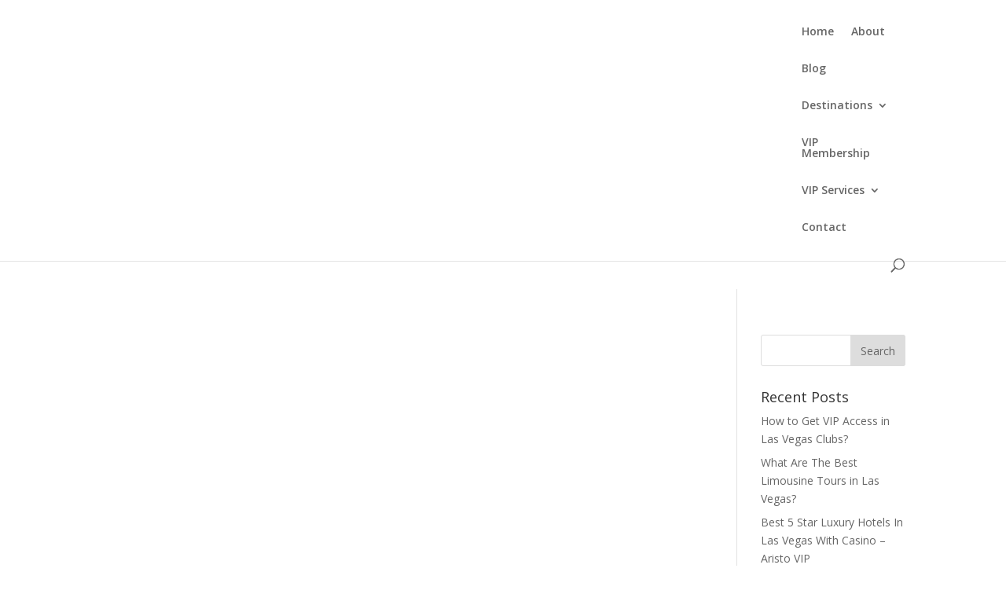

--- FILE ---
content_type: text/html; charset=UTF-8
request_url: https://aristo.vip/vip-travel-club/
body_size: 8980
content:
<br />
<b>Notice</b>:  Function _load_textdomain_just_in_time was called <strong>incorrectly</strong>. Translation loading for the <code>rank-math</code> domain was triggered too early. This is usually an indicator for some code in the plugin or theme running too early. Translations should be loaded at the <code>init</code> action or later. Please see <a href="https://developer.wordpress.org/advanced-administration/debug/debug-wordpress/">Debugging in WordPress</a> for more information. (This message was added in version 6.7.0.) in <b>/home/astra/public_html/wp-includes/functions.php</b> on line <b>6131</b><br />
<br />
<b>Notice</b>:  Function _load_textdomain_just_in_time was called <strong>incorrectly</strong>. Translation loading for the <code>jetpack</code> domain was triggered too early. This is usually an indicator for some code in the plugin or theme running too early. Translations should be loaded at the <code>init</code> action or later. Please see <a href="https://developer.wordpress.org/advanced-administration/debug/debug-wordpress/">Debugging in WordPress</a> for more information. (This message was added in version 6.7.0.) in <b>/home/astra/public_html/wp-includes/functions.php</b> on line <b>6131</b><br />
<br />
<b>Notice</b>:  Function _load_textdomain_just_in_time was called <strong>incorrectly</strong>. Translation loading for the <code>rank-math</code> domain was triggered too early. This is usually an indicator for some code in the plugin or theme running too early. Translations should be loaded at the <code>init</code> action or later. Please see <a href="https://developer.wordpress.org/advanced-administration/debug/debug-wordpress/">Debugging in WordPress</a> for more information. (This message was added in version 6.7.0.) in <b>/home/astra/public_html/wp-includes/functions.php</b> on line <b>6131</b><br />
<!DOCTYPE html><html lang="en-US" prefix="og: https://ogp.me/ns#"><head>  <script async src="https://www.googletagmanager.com/gtag/js?id=G-47LTMNT617"></script> <script>window.dataLayer = window.dataLayer || [];
  function gtag(){dataLayer.push(arguments);}
  gtag('js', new Date());

  gtag('config', 'G-47LTMNT617');</script> <meta charset="UTF-8" /><meta http-equiv="X-UA-Compatible" content="IE=edge"><link rel="pingback" href="https://aristo.vip/xmlrpc.php" /> <script type="text/javascript">document.documentElement.className = 'js';</script> <script>var et_site_url='https://aristo.vip';var et_post_id='0';function et_core_page_resource_fallback(a,b){"undefined"===typeof b&&(b=a.sheet.cssRules&&0===a.sheet.cssRules.length);b&&(a.onerror=null,a.onload=null,a.href?a.href=et_site_url+"/?et_core_page_resource="+a.id+et_post_id:a.src&&(a.src=et_site_url+"/?et_core_page_resource="+a.id+et_post_id))}</script> <link media="all" href="https://aristo.vip/wp-content/cache/autoptimize/css/autoptimize_32e0fa70a1a27a41d27ce6e41ee59aca.css" rel="stylesheet"><title>VIP Travel Club Archives - Aristo</title><meta name="robots" content="follow, noindex"/><meta property="og:locale" content="en_US"><meta property="og:type" content="article"><meta property="og:title" content="VIP Travel Club Archives - Aristo"><meta property="og:url" content="https://aristo.vip/vip-travel-club/"><meta property="og:site_name" content="aristo"><meta property="og:image" content="https://aristo.vip/wp-content/uploads/2021/04/Aristo-VIP-Travel-Club-Goa.jpg"><meta property="og:image:secure_url" content="https://aristo.vip/wp-content/uploads/2021/04/Aristo-VIP-Travel-Club-Goa.jpg"><meta property="og:image:width" content="750"><meta property="og:image:height" content="550"><meta property="og:image:alt" content="Aristo VIP Travel Club Goa"><meta property="og:image:type" content="image/jpeg"><meta name="twitter:card" content="summary"><meta name="twitter:title" content="VIP Travel Club Archives - Aristo"><meta name="twitter:image" content="https://aristo.vip/wp-content/uploads/2021/04/Aristo-VIP-Travel-Club-Goa.jpg"> <script type="application/ld+json" class="rank-math-schema">{"@context":"https://schema.org","@graph":[{"@type":"TravelAgency","@id":"https://aristo.vip/#organization","name":"Aristo VIP Travel Club","url":"https://aristo.vip","logo":{"@type":"ImageObject","@id":"https://aristo.vip/#logo","url":"https://aristo.vip/wp-content/uploads/2021/03/cropped-Aristo-VIP.png","caption":"Aristo VIP Travel Club","inLanguage":"en-US","width":"512","height":"512"},"openingHours":["Monday,Tuesday,Wednesday,Thursday,Friday,Saturday,Sunday 09:00-17:00"],"image":{"@id":"https://aristo.vip/#logo"}},{"@type":"WebSite","@id":"https://aristo.vip/#website","url":"https://aristo.vip","name":"Aristo VIP Travel Club","publisher":{"@id":"https://aristo.vip/#organization"},"inLanguage":"en-US"},{"@type":"ImageObject","@id":"https://aristo.vip/wp-content/uploads/2021/04/benefits-of-travelling-with-aristo-VIP-travel-club.png","url":"https://aristo.vip/wp-content/uploads/2021/04/benefits-of-travelling-with-aristo-VIP-travel-club.png","width":"1080","height":"1350","inLanguage":"en-US"},{"@type":"BreadcrumbList","@id":"https://aristo.vip/vip-travel-club/#breadcrumb","itemListElement":[{"@type":"ListItem","position":"1","item":{"@id":"https://aristo.vip","name":"Home"}},{"@type":"ListItem","position":"2","item":{"@id":"https://aristo.vip/vip-travel-club/","name":"VIP Travel Club"}}]},{"@type":"CollectionPage","@id":"https://aristo.vip/vip-travel-club/#webpage","url":"https://aristo.vip/vip-travel-club/","name":"VIP Travel Club Archives - Aristo","isPartOf":{"@id":"https://aristo.vip/#website"},"primaryImageOfPage":{"@id":"https://aristo.vip/wp-content/uploads/2021/04/benefits-of-travelling-with-aristo-VIP-travel-club.png"},"inLanguage":"en-US","breadcrumb":{"@id":"https://aristo.vip/vip-travel-club/#breadcrumb"}},{"@type":"ItemList","itemListElement":[{"@type":"ListItem","position":"1","url":"https://aristo.vip/benefits-of-aristo-vip-travel-club/"},{"@type":"ListItem","position":"2","url":"https://aristo.vip/vip-travel-servcies-factor-to-consider/"}],"mainEntityOfPage":{"@id":"https://aristo.vip/vip-travel-club/#webpage"}}]}</script> <link rel='dns-prefetch' href='//fonts.googleapis.com' /><link rel='dns-prefetch' href='//i0.wp.com' /><link rel='dns-prefetch' href='//i1.wp.com' /><link rel='dns-prefetch' href='//i2.wp.com' /><link rel='dns-prefetch' href='//c0.wp.com' /><link href='https://sp-ao.shortpixel.ai' rel='preconnect' /><link rel="alternate" type="application/rss+xml" title="aristo &raquo; Feed" href="https://aristo.vip/feed/" /><link rel="alternate" type="application/rss+xml" title="aristo &raquo; Comments Feed" href="https://aristo.vip/comments/feed/" /><link rel="alternate" type="application/rss+xml" title="aristo &raquo; VIP Travel Club Category Feed" href="https://aristo.vip/vip-travel-club/feed/" /><meta content="Divi v.4.9.2" name="generator"/><link rel='stylesheet' id='divi-fonts-css' href='https://fonts.googleapis.com/css?family=Open+Sans:300italic,400italic,600italic,700italic,800italic,400,300,600,700,800&#038;subset=latin,latin-ext&#038;display=swap' type='text/css' media='all' /><link rel='stylesheet' id='dashicons-css' href='https://aristo.vip/wp-includes/css/dashicons.min.css?ver=6.9' type='text/css' media='all' /> <script type="text/javascript" src="https://aristo.vip/wp-includes/js/jquery/jquery.min.js?ver=3.7.1" id="jquery-core-js"></script> <link rel="https://api.w.org/" href="https://aristo.vip/wp-json/" /><link rel="alternate" title="JSON" type="application/json" href="https://aristo.vip/wp-json/wp/v2/categories/9" /><link rel="EditURI" type="application/rsd+xml" title="RSD" href="https://aristo.vip/xmlrpc.php?rsd" /><meta name="generator" content="WordPress 6.9" /><meta name="viewport" content="width=device-width, initial-scale=1.0, maximum-scale=1.0, user-scalable=0" /><link rel="preload" href="https://aristo.vip/wp-content/themes/Divi/core/admin/fonts/modules.ttf" as="font" crossorigin="anonymous"><link rel="icon" href="https://sp-ao.shortpixel.ai/client/to_auto,q_glossy,ret_img,w_32,h_32/https://aristo.vip/wp-content/uploads/2021/03/cropped-Aristo-VIP.png" sizes="32x32" /><link rel="icon" href="https://sp-ao.shortpixel.ai/client/to_auto,q_glossy,ret_img,w_192,h_192/https://aristo.vip/wp-content/uploads/2021/03/cropped-Aristo-VIP.png" sizes="192x192" /><link rel="apple-touch-icon" href="https://sp-ao.shortpixel.ai/client/to_auto,q_glossy,ret_img,w_180,h_180/https://aristo.vip/wp-content/uploads/2021/03/cropped-Aristo-VIP.png" /><meta name="msapplication-TileImage" content="https://aristo.vip/wp-content/uploads/2021/03/cropped-Aristo-VIP.png" /></head><body class="archive category category-vip-travel-club category-9 wp-theme-Divi et_pb_button_helper_class et_fixed_nav et_show_nav et_primary_nav_dropdown_animation_fade et_secondary_nav_dropdown_animation_fade et_header_style_left et_pb_footer_columns4 et_cover_background et_pb_gutter osx et_pb_gutters3 et_right_sidebar et_divi_theme et-db et_minified_js et_minified_css"><div id="page-container"><header id="main-header" data-height-onload="66"><div class="container clearfix et_menu_container"><div class="logo_container"> <span class="logo_helper"></span> <a href="https://aristo.vip/"> <noscript><img decoding="async" src="https://sp-ao.shortpixel.ai/client/to_auto,q_glossy,ret_img/http://aristo.vip/wp-content/uploads/2021/03/Aristo-VIP.png" alt="aristo" data-height-percentage="54" /></noscript><img decoding="async" class="lazyload" src='data:image/svg+xml,%3Csvg%20xmlns=%22http://www.w3.org/2000/svg%22%20viewBox=%220%200%20210%20140%22%3E%3C/svg%3E' data-src="https://sp-ao.shortpixel.ai/client/to_auto,q_glossy,ret_img/http://aristo.vip/wp-content/uploads/2021/03/Aristo-VIP.png" alt="aristo" id="logo" data-height-percentage="54" /> </a></div><div id="et-top-navigation" data-height="66" data-fixed-height="40"><nav id="top-menu-nav"><ul id="top-menu" class="nav"><li id="menu-item-67" class="menu-item menu-item-type-post_type menu-item-object-page menu-item-home menu-item-67"><a href="https://aristo.vip/">Home</a></li><li id="menu-item-68" class="menu-item menu-item-type-post_type menu-item-object-page menu-item-68"><a href="https://aristo.vip/about/">About</a></li><li id="menu-item-69" class="menu-item menu-item-type-post_type menu-item-object-page menu-item-69"><a href="https://aristo.vip/blog/">Blog</a></li><li id="menu-item-73" class="menu-item menu-item-type-custom menu-item-object-custom menu-item-has-children menu-item-73"><a href="#">Destinations</a><ul class="sub-menu"><li id="menu-item-74" class="menu-item menu-item-type-custom menu-item-object-custom menu-item-74"><a href="https://aristo.vip/belize/">Belize</a></li><li id="menu-item-75" class="menu-item menu-item-type-custom menu-item-object-custom menu-item-75"><a href="#">Las Vegas</a></li><li id="menu-item-76" class="menu-item menu-item-type-custom menu-item-object-custom menu-item-76"><a href="#">Goa</a></li></ul></li><li id="menu-item-385" class="menu-item menu-item-type-custom menu-item-object-custom menu-item-385"><a href="https://aristo.vip/vip-membership/">VIP Membership</a></li><li id="menu-item-416" class="menu-item menu-item-type-custom menu-item-object-custom menu-item-has-children menu-item-416"><a href="#">VIP Services</a><ul class="sub-menu"><li id="menu-item-414" class="menu-item menu-item-type-custom menu-item-object-custom menu-item-414"><a href="https://aristo.vip/vip-travel-services-las-vegas/">VIP Travel Services Las Vegas</a></li><li id="menu-item-514" class="menu-item menu-item-type-custom menu-item-object-custom menu-item-514"><a href="https://aristo.vip/vip-travel-services-goa/">VIP Travel Services Goa</a></li><li id="menu-item-591" class="menu-item menu-item-type-custom menu-item-object-custom menu-item-591"><a href="https://aristo.vip/vip-limo-services-las-vegas/">VIP Limo Service Las Vegas</a></li></ul></li><li id="menu-item-70" class="menu-item menu-item-type-post_type menu-item-object-page menu-item-70"><a href="https://aristo.vip/contact/">Contact</a></li></ul></nav><div id="et_top_search"> <span id="et_search_icon"></span></div><div id="et_mobile_nav_menu"><div class="mobile_nav closed"> <span class="select_page">Select Page</span> <span class="mobile_menu_bar mobile_menu_bar_toggle"></span></div></div></div></div><div class="et_search_outer"><div class="container et_search_form_container"><form role="search" method="get" class="et-search-form" action="https://aristo.vip/"> <input type="search" class="et-search-field" placeholder="Search &hellip;" value="" name="s" title="Search for:" /></form> <span class="et_close_search_field"></span></div></div></header><div id="et-main-area"><div id="main-content"><div class="container"><div id="content-area" class="clearfix"><div id="left-area"><article id="post-252" class="et_pb_post post-252 post type-post status-publish format-standard has-post-thumbnail hentry category-vip-travel-club tag-vip-travel-club-member-benefits tag-vip-travel-club-membership"> <a class="entry-featured-image-url" href="https://aristo.vip/benefits-of-aristo-vip-travel-club/"> <noscript><img decoding="async" src="https://sp-ao.shortpixel.ai/client/to_auto,q_glossy,ret_img,w_1080,h_675/https://aristo.vip/wp-content/uploads/2021/04/benefits-of-travelling-with-aristo-VIP-travel-club.png" alt="Benefits of Aristo VIP Travel Club Membership" class="" width="1080" height="675" srcset="https://sp-ao.shortpixel.ai/client/to_auto,q_glossy,ret_img,w_1080/https://aristo.vip/wp-content/uploads/2021/04/benefits-of-travelling-with-aristo-VIP-travel-club.png 1080w, https://sp-ao.shortpixel.ai/client/to_auto,q_glossy,ret_img,w_980/https://aristo.vip/wp-content/uploads/2021/04/benefits-of-travelling-with-aristo-VIP-travel-club-980x1225.png 980w, https://sp-ao.shortpixel.ai/client/to_auto,q_glossy,ret_img,w_480/https://aristo.vip/wp-content/uploads/2021/04/benefits-of-travelling-with-aristo-VIP-travel-club-480x600.png 480w" sizes="(min-width: 0px) and (max-width: 480px) 480px, (min-width: 481px) and (max-width: 980px) 980px, (min-width: 981px) 1080px, 100vw" /></noscript><img decoding="async" src='data:image/svg+xml,%3Csvg%20xmlns=%22http://www.w3.org/2000/svg%22%20viewBox=%220%200%201080%20675%22%3E%3C/svg%3E' data-src="https://sp-ao.shortpixel.ai/client/to_auto,q_glossy,ret_img,w_1080,h_675/https://aristo.vip/wp-content/uploads/2021/04/benefits-of-travelling-with-aristo-VIP-travel-club.png" alt="Benefits of Aristo VIP Travel Club Membership" class="lazyload " width="1080" height="675" data-srcset="https://sp-ao.shortpixel.ai/client/to_auto,q_glossy,ret_img,w_1080/https://aristo.vip/wp-content/uploads/2021/04/benefits-of-travelling-with-aristo-VIP-travel-club.png 1080w, https://sp-ao.shortpixel.ai/client/to_auto,q_glossy,ret_img,w_980/https://aristo.vip/wp-content/uploads/2021/04/benefits-of-travelling-with-aristo-VIP-travel-club-980x1225.png 980w, https://sp-ao.shortpixel.ai/client/to_auto,q_glossy,ret_img,w_480/https://aristo.vip/wp-content/uploads/2021/04/benefits-of-travelling-with-aristo-VIP-travel-club-480x600.png 480w" data-sizes="(min-width: 0px) and (max-width: 480px) 480px, (min-width: 481px) and (max-width: 980px) 980px, (min-width: 981px) 1080px, 100vw" /> </a><h2 class="entry-title"><a href="https://aristo.vip/benefits-of-aristo-vip-travel-club/">Benefits of Aristo VIP Travel Club Membership</a></h2><p class="post-meta"> by <span class="author vcard"><a href="https://aristo.vip/author/aristo/" title="Posts by aristo" rel="author">aristo</a></span> | <span class="published">Apr 19, 2021</span> | <a href="https://aristo.vip/vip-travel-club/" rel="category tag">VIP Travel Club</a></p>ARISTO VIP TRAVEL CLUB membership has boundless benefits that give you the ability to choose a dream destination and stay in the best luxury hotels, 5-diamond resorts, villas, or condominiums. Membership is the key to making your dreams come true at affordable prices....</article><article id="post-266" class="et_pb_post post-266 post type-post status-publish format-standard has-post-thumbnail hentry category-vip-travel-club"> <a class="entry-featured-image-url" href="https://aristo.vip/vip-travel-servcies-factor-to-consider/"> <noscript><img decoding="async" src="https://sp-ao.shortpixel.ai/client/to_auto,q_glossy,ret_img,w_1080,h_675/https://aristo.vip/wp-content/uploads/2021/04/Factors-To-Consider-When-Choosing-VIP-Travel-Services.jpg" alt="What Are The Factors To Consider When Choosing VIP Travel Services" class="" width="1080" height="675" srcset="https://sp-ao.shortpixel.ai/client/to_auto,q_glossy,ret_img,w_1080/https://aristo.vip/wp-content/uploads/2021/04/Factors-To-Consider-When-Choosing-VIP-Travel-Services.jpg 1080w, https://sp-ao.shortpixel.ai/client/to_auto,q_glossy,ret_img,w_980/https://aristo.vip/wp-content/uploads/2021/04/Factors-To-Consider-When-Choosing-VIP-Travel-Services-980x654.jpg 980w, https://sp-ao.shortpixel.ai/client/to_auto,q_glossy,ret_img,w_480/https://aristo.vip/wp-content/uploads/2021/04/Factors-To-Consider-When-Choosing-VIP-Travel-Services-480x320.jpg 480w" sizes="(min-width: 0px) and (max-width: 480px) 480px, (min-width: 481px) and (max-width: 980px) 980px, (min-width: 981px) 1080px, 100vw" /></noscript><img decoding="async" src='data:image/svg+xml,%3Csvg%20xmlns=%22http://www.w3.org/2000/svg%22%20viewBox=%220%200%201080%20675%22%3E%3C/svg%3E' data-src="https://sp-ao.shortpixel.ai/client/to_auto,q_glossy,ret_img,w_1080,h_675/https://aristo.vip/wp-content/uploads/2021/04/Factors-To-Consider-When-Choosing-VIP-Travel-Services.jpg" alt="What Are The Factors To Consider When Choosing VIP Travel Services" class="lazyload " width="1080" height="675" data-srcset="https://sp-ao.shortpixel.ai/client/to_auto,q_glossy,ret_img,w_1080/https://aristo.vip/wp-content/uploads/2021/04/Factors-To-Consider-When-Choosing-VIP-Travel-Services.jpg 1080w, https://sp-ao.shortpixel.ai/client/to_auto,q_glossy,ret_img,w_980/https://aristo.vip/wp-content/uploads/2021/04/Factors-To-Consider-When-Choosing-VIP-Travel-Services-980x654.jpg 980w, https://sp-ao.shortpixel.ai/client/to_auto,q_glossy,ret_img,w_480/https://aristo.vip/wp-content/uploads/2021/04/Factors-To-Consider-When-Choosing-VIP-Travel-Services-480x320.jpg 480w" data-sizes="(min-width: 0px) and (max-width: 480px) 480px, (min-width: 481px) and (max-width: 980px) 980px, (min-width: 981px) 1080px, 100vw" /> </a><h2 class="entry-title"><a href="https://aristo.vip/vip-travel-servcies-factor-to-consider/">What Are The Factors To Consider When Choosing VIP Travel Services</a></h2><p class="post-meta"> by <span class="author vcard"><a href="https://aristo.vip/author/aristo/" title="Posts by aristo" rel="author">aristo</a></span> | <span class="published">Apr 13, 2021</span> | <a href="https://aristo.vip/vip-travel-club/" rel="category tag">VIP Travel Club</a></p>Getting the right VIP tours is a blend of research and the choices you make. You will not only be looking for a tour company but the right one for you. It is true that you all must be busy with your routine schedule and sparing time for planning a trip might be extra...</article><div class="pagination clearfix"><div class="alignleft"></div><div class="alignright"></div></div></div><div id="sidebar"><div id="search-2" class="et_pb_widget widget_search"><form role="search" method="get" id="searchform" class="searchform" action="https://aristo.vip/"><div> <label class="screen-reader-text" for="s">Search for:</label> <input type="text" value="" name="s" id="s" /> <input type="submit" id="searchsubmit" value="Search" /></div></form></div><div id="recent-posts-2" class="et_pb_widget widget_recent_entries"><h4 class="widgettitle">Recent Posts</h4><ul><li> <a href="https://aristo.vip/vip-access-to-clubs-in-las-vegas/">How to Get  VIP Access in Las Vegas Clubs?</a></li><li> <a href="https://aristo.vip/limousine-tours-in-las-vegas/">What Are The Best Limousine Tours in Las Vegas?</a></li><li> <a href="https://aristo.vip/5-star-hotels-las-vegas-with-casino/">Best 5 Star Luxury Hotels In Las Vegas With Casino &#8211; Aristo VIP</a></li><li> <a href="https://aristo.vip/luxurious-destinations-in-belize-beloved-by-billionaires/">Explore Most Luxurious Vacation Spots in Belize Beloved By The Billionaires</a></li><li> <a href="https://aristo.vip/benefits-of-aristo-vip-travel-club/">Benefits of Aristo VIP Travel Club Membership</a></li></ul></div><div id="categories-3" class="et_pb_widget widget_categories"><h4 class="widgettitle">Categories</h4><ul><li class="cat-item cat-item-3"><a href="https://aristo.vip/belize/">Belize</a> (2)</li><li class="cat-item cat-item-4"><a href="https://aristo.vip/las-vegas/">Las Vegas</a> (3)</li><li class="cat-item cat-item-9 current-cat"><a aria-current="page" href="https://aristo.vip/vip-travel-club/">VIP Travel Club</a> (2)</li></ul></div></div></div></div></div><footer id="main-footer"><div class="container"><div id="footer-widgets" class="clearfix"><div class="footer-widget"><div id="categories-2" class="fwidget et_pb_widget widget_categories"><h4 class="title">Categories</h4><ul><li class="cat-item cat-item-3"><a href="https://aristo.vip/belize/">Belize</a> (2)</li><li class="cat-item cat-item-4"><a href="https://aristo.vip/las-vegas/">Las Vegas</a> (3)</li><li class="cat-item cat-item-9 current-cat"><a aria-current="page" href="https://aristo.vip/vip-travel-club/">VIP Travel Club</a> (2)</li></ul></div></div><div class="footer-widget"></div><div class="footer-widget"><div id="nav_menu-2" class="fwidget et_pb_widget widget_nav_menu"><div class="menu-footer-menu-container"><ul id="menu-footer-menu" class="menu"><li id="menu-item-155" class="menu-item menu-item-type-custom menu-item-object-custom menu-item-155"><a rel="privacy-policy" href="https://aristo.vip/privacy-policy/">Privacy Policy</a></li><li id="menu-item-158" class="menu-item menu-item-type-custom menu-item-object-custom menu-item-158"><a href="https://aristo.vip/terms-conditions/">Terms &#038; Conditions</a></li><li id="menu-item-159" class="menu-item menu-item-type-custom menu-item-object-custom menu-item-159"><a href="https://aristo.vip/contact/">Contact Us</a></li></ul></div></div></div><div class="footer-widget"></div></div></div><div id="footer-bottom"><div class="container clearfix"><ul class="et-social-icons"><li class="et-social-icon et-social-facebook"> <a href="https://www.facebook.com/aristovip" class="icon"> <span>Facebook</span> </a></li><li class="et-social-icon et-social-twitter"> <a href="https://twitter.com/AristoVIPtravel" class="icon"> <span>Twitter</span> </a></li><li class="et-social-icon et-social-google-plus"> <a href="#" class="icon"> <span>Google</span> </a></li><li class="et-social-icon et-social-instagram"> <a href="https://www.instagram.com/aristoviptravel/" class="icon"> <span>Instagram</span> </a></li><li class="et-social-icon et-social-rss"> <a href="https://aristo.vip/feed/" class="icon"> <span>RSS</span> </a></li></ul><div id="footer-info"><p>Copyright © 2021 by <a href="https://aristo.vip/">Aristo VIP</a>. All Rights Reserved.</p></div></div></div></footer></div></div>  <script type="speculationrules">{"prefetch":[{"source":"document","where":{"and":[{"href_matches":"/*"},{"not":{"href_matches":["/wp-*.php","/wp-admin/*","/wp-content/uploads/*","/wp-content/*","/wp-content/plugins/*","/wp-content/themes/Divi/*","/*\\?(.+)"]}},{"not":{"selector_matches":"a[rel~=\"nofollow\"]"}},{"not":{"selector_matches":".no-prefetch, .no-prefetch a"}}]},"eagerness":"conservative"}]}</script> <noscript><style>.lazyload{display:none;}</style></noscript><script data-noptimize="1">window.lazySizesConfig=window.lazySizesConfig||{};window.lazySizesConfig.loadMode=1;</script><script async data-noptimize="1" src='https://aristo.vip/wp-content/plugins/autoptimize/classes/external/js/lazysizes.min.js?ao_version=3.1.14'></script> <script type="text/javascript" src="https://aristo.vip/wp-includes/js/dist/vendor/wp-polyfill.min.js?ver=3.15.0" id="wp-polyfill-js"></script> <script type="text/javascript" id="contact-form-7-js-extra">var wpcf7 = {"api":{"root":"https://aristo.vip/wp-json/","namespace":"contact-form-7/v1"}};
var wpcf7 = {"api":{"root":"https://aristo.vip/wp-json/","namespace":"contact-form-7/v1"}};
//# sourceURL=contact-form-7-js-extra</script> <script type="text/javascript" id="toc-front-js-extra">var tocplus = {"visibility_show":"show","visibility_hide":"hide","width":"Auto"};
var tocplus = {"visibility_show":"show","visibility_hide":"hide","width":"Auto"};
//# sourceURL=toc-front-js-extra</script> <script type="text/javascript" id="divi-custom-script-js-extra">var DIVI = {"item_count":"%d Item","items_count":"%d Items"};
var et_shortcodes_strings = {"previous":"Previous","next":"Next"};
var et_pb_custom = {"ajaxurl":"https://aristo.vip/wp-admin/admin-ajax.php","images_uri":"https://aristo.vip/wp-content/themes/Divi/images","builder_images_uri":"https://aristo.vip/wp-content/themes/Divi/includes/builder/images","et_frontend_nonce":"d8c5bee69b","subscription_failed":"Please, check the fields below to make sure you entered the correct information.","et_ab_log_nonce":"2a52c60d2c","fill_message":"Please, fill in the following fields:","contact_error_message":"Please, fix the following errors:","invalid":"Invalid email","captcha":"Captcha","prev":"Prev","previous":"Previous","next":"Next","wrong_captcha":"You entered the wrong number in captcha.","wrong_checkbox":"Checkbox","ignore_waypoints":"no","is_divi_theme_used":"1","widget_search_selector":".widget_search","ab_tests":[],"is_ab_testing_active":"","page_id":"252","unique_test_id":"","ab_bounce_rate":"5","is_cache_plugin_active":"yes","is_shortcode_tracking":"","tinymce_uri":""}; var et_builder_utils_params = {"condition":{"diviTheme":true,"extraTheme":false},"scrollLocations":["app","top"],"builderScrollLocations":{"desktop":"app","tablet":"app","phone":"app"},"onloadScrollLocation":"app","builderType":"fe"}; var et_frontend_scripts = {"builderCssContainerPrefix":"#et-boc","builderCssLayoutPrefix":"#et-boc .et-l"};
var DIVI = {"item_count":"%d Item","items_count":"%d Items"};
var et_shortcodes_strings = {"previous":"Previous","next":"Next"};
var et_pb_custom = {"ajaxurl":"https://aristo.vip/wp-admin/admin-ajax.php","images_uri":"https://aristo.vip/wp-content/themes/Divi/images","builder_images_uri":"https://aristo.vip/wp-content/themes/Divi/includes/builder/images","et_frontend_nonce":"d8c5bee69b","subscription_failed":"Please, check the fields below to make sure you entered the correct information.","et_ab_log_nonce":"2a52c60d2c","fill_message":"Please, fill in the following fields:","contact_error_message":"Please, fix the following errors:","invalid":"Invalid email","captcha":"Captcha","prev":"Prev","previous":"Previous","next":"Next","wrong_captcha":"You entered the wrong number in captcha.","wrong_checkbox":"Checkbox","ignore_waypoints":"no","is_divi_theme_used":"1","widget_search_selector":".widget_search","ab_tests":[],"is_ab_testing_active":"","page_id":"252","unique_test_id":"","ab_bounce_rate":"5","is_cache_plugin_active":"yes","is_shortcode_tracking":"","tinymce_uri":""};
var et_pb_box_shadow_elements = [];
var et_pb_motion_elements = {"desktop":[],"tablet":[],"phone":[]};
var et_pb_sticky_elements = []; var et_builder_utils_params = {"condition":{"diviTheme":true,"extraTheme":false},"scrollLocations":["app","top"],"builderScrollLocations":{"desktop":"app","tablet":"app","phone":"app"},"onloadScrollLocation":"app","builderType":"fe"}; var et_frontend_scripts = {"builderCssContainerPrefix":"#et-boc","builderCssLayoutPrefix":"#et-boc .et-l"};
//# sourceURL=divi-custom-script-js-extra</script> <script type="text/javascript" id="shortpixel-js-extra">var _spTr = {"optimizeWithSP":"Optimize with ShortPixel","redoLossy":"Re-optimize Lossy","redoGlossy":"Re-optimize Glossy","redoLossless":"Re-optimize Lossless","restoreOriginal":"Restore Originals","changeMLToListMode":"In order to access the ShortPixel Optimization actions and info, please change to {0}List View{1}List View{2}Dismiss{3}","alertOnlyAppliesToNewImages":"This type of optimization will apply to new uploaded images. Images that were already processed will not be re-optimized unless you restart the bulk process.","areYouSureStopOptimizing":"Are you sure you want to stop optimizing the folder {0}?","reducedBy":"Reduced by","bonusProcessing":"Bonus processing","plusXthumbsOpt":"+{0} thumbnails optimized","plusXretinasOpt":"+{0} Retina images optimized","optXThumbs":"Optimize {0} thumbnails","reOptimizeAs":"Reoptimize {0}","restoreBackup":"Restore backup","getApiKey":"Get API Key","extendQuota":"Extend Quota","check__Quota":"Check\u00a0\u00a0Quota","retry":"Retry","thisContentNotProcessable":"This content is not processable.","imageWaitOptThumbs":"Image waiting to optimize thumbnails","pleaseDoNotSetLesserSize":"Please do not set a {0} less than the {1} of the largest thumbnail which is {2}, to be able to still regenerate all your thumbnails in case you'll ever need this.","pleaseDoNotSetLesser1024":"Please do not set a {0} less than 1024, to be able to still regenerate all your thumbnails in case you'll ever need this.","confirmBulkRestore":"Are you sure you want to restore from backup all the images in your Media Library optimized with ShortPixel?","confirmBulkCleanup":"Are you sure you want to cleanup the ShortPixel metadata info for the images in your Media Library optimized with ShortPixel? This will make ShortPixel 'forget' that it optimized them and will optimize them again if you re-run the Bulk Optimization process.","confirmBulkCleanupPending":"Are you sure you want to cleanup the pending metadata?","alertDeliverWebPAltered":"Warning: Using this method alters the structure of the rendered HTML code (IMG tags get included in PICTURE tags),\nwhich in some rare cases can lead to CSS/JS inconsistencies.\n\nPlease test this functionality thoroughly after activating!\n\nIf you notice any issue, just deactivate it and the HTML will will revert to the previous state.","alertDeliverWebPUnaltered":"This option will serve both WebP and the original image using the same URL, based on the web browser capabilities, please make sure you're serving the images from your server and not using a CDN which caches the images.","originalImage":"Original image","optimizedImage":"Optimized image","loading":"Loading..."};
var ShortPixelConstants = [{"STATUS_SUCCESS":1,"STATUS_EMPTY_QUEUE":0,"STATUS_ERROR":-1,"STATUS_FAIL":-2,"STATUS_QUOTA_EXCEEDED":-3,"STATUS_SKIP":-4,"STATUS_NO_KEY":-6,"STATUS_RETRY":-7,"STATUS_QUEUE_FULL":-404,"STATUS_MAINTENANCE":-500,"STATUS_SEARCHING":-8,"WP_PLUGIN_URL":"https://aristo.vip/wp-content/plugins/shortpixel-image-optimiser","WP_ADMIN_URL":"https://aristo.vip/wp-admin/","API_IS_ACTIVE":true,"DEFAULT_COMPRESSION":1,"MEDIA_ALERT":"todo","FRONT_BOOTSTRAP":1,"AJAX_URL":"https://aristo.vip/wp-admin/admin-ajax.php","BULK_SECRET":false}];
var ShortPixelActions = {"nonce_check_quota":"88cf4dcd5f"};
//# sourceURL=shortpixel-js-extra</script> <script id="wp-emoji-settings" type="application/json">{"baseUrl":"https://s.w.org/images/core/emoji/17.0.2/72x72/","ext":".png","svgUrl":"https://s.w.org/images/core/emoji/17.0.2/svg/","svgExt":".svg","source":{"concatemoji":"https://aristo.vip/wp-includes/js/wp-emoji-release.min.js?ver=6.9"}}</script> <script type="module">/*! This file is auto-generated */
const a=JSON.parse(document.getElementById("wp-emoji-settings").textContent),o=(window._wpemojiSettings=a,"wpEmojiSettingsSupports"),s=["flag","emoji"];function i(e){try{var t={supportTests:e,timestamp:(new Date).valueOf()};sessionStorage.setItem(o,JSON.stringify(t))}catch(e){}}function c(e,t,n){e.clearRect(0,0,e.canvas.width,e.canvas.height),e.fillText(t,0,0);t=new Uint32Array(e.getImageData(0,0,e.canvas.width,e.canvas.height).data);e.clearRect(0,0,e.canvas.width,e.canvas.height),e.fillText(n,0,0);const a=new Uint32Array(e.getImageData(0,0,e.canvas.width,e.canvas.height).data);return t.every((e,t)=>e===a[t])}function p(e,t){e.clearRect(0,0,e.canvas.width,e.canvas.height),e.fillText(t,0,0);var n=e.getImageData(16,16,1,1);for(let e=0;e<n.data.length;e++)if(0!==n.data[e])return!1;return!0}function u(e,t,n,a){switch(t){case"flag":return n(e,"\ud83c\udff3\ufe0f\u200d\u26a7\ufe0f","\ud83c\udff3\ufe0f\u200b\u26a7\ufe0f")?!1:!n(e,"\ud83c\udde8\ud83c\uddf6","\ud83c\udde8\u200b\ud83c\uddf6")&&!n(e,"\ud83c\udff4\udb40\udc67\udb40\udc62\udb40\udc65\udb40\udc6e\udb40\udc67\udb40\udc7f","\ud83c\udff4\u200b\udb40\udc67\u200b\udb40\udc62\u200b\udb40\udc65\u200b\udb40\udc6e\u200b\udb40\udc67\u200b\udb40\udc7f");case"emoji":return!a(e,"\ud83e\u1fac8")}return!1}function f(e,t,n,a){let r;const o=(r="undefined"!=typeof WorkerGlobalScope&&self instanceof WorkerGlobalScope?new OffscreenCanvas(300,150):document.createElement("canvas")).getContext("2d",{willReadFrequently:!0}),s=(o.textBaseline="top",o.font="600 32px Arial",{});return e.forEach(e=>{s[e]=t(o,e,n,a)}),s}function r(e){var t=document.createElement("script");t.src=e,t.defer=!0,document.head.appendChild(t)}a.supports={everything:!0,everythingExceptFlag:!0},new Promise(t=>{let n=function(){try{var e=JSON.parse(sessionStorage.getItem(o));if("object"==typeof e&&"number"==typeof e.timestamp&&(new Date).valueOf()<e.timestamp+604800&&"object"==typeof e.supportTests)return e.supportTests}catch(e){}return null}();if(!n){if("undefined"!=typeof Worker&&"undefined"!=typeof OffscreenCanvas&&"undefined"!=typeof URL&&URL.createObjectURL&&"undefined"!=typeof Blob)try{var e="postMessage("+f.toString()+"("+[JSON.stringify(s),u.toString(),c.toString(),p.toString()].join(",")+"));",a=new Blob([e],{type:"text/javascript"});const r=new Worker(URL.createObjectURL(a),{name:"wpTestEmojiSupports"});return void(r.onmessage=e=>{i(n=e.data),r.terminate(),t(n)})}catch(e){}i(n=f(s,u,c,p))}t(n)}).then(e=>{for(const n in e)a.supports[n]=e[n],a.supports.everything=a.supports.everything&&a.supports[n],"flag"!==n&&(a.supports.everythingExceptFlag=a.supports.everythingExceptFlag&&a.supports[n]);var t;a.supports.everythingExceptFlag=a.supports.everythingExceptFlag&&!a.supports.flag,a.supports.everything||((t=a.source||{}).concatemoji?r(t.concatemoji):t.wpemoji&&t.twemoji&&(r(t.twemoji),r(t.wpemoji)))});
//# sourceURL=https://aristo.vip/wp-includes/js/wp-emoji-loader.min.js</script> <script src='https://stats.wp.com/e-202603.js' defer></script> <script>_stq = window._stq || [];
	_stq.push([ 'view', {v:'ext',j:'1:9.8.3',blog:'193023029',post:'0',tz:'0',srv:'aristo.vip'} ]);
	_stq.push([ 'clickTrackerInit', '193023029', '0' ]);</script> <script defer src="https://aristo.vip/wp-content/cache/autoptimize/js/autoptimize_4fc280e50825801df909d5e6766e8a48.js"></script></body></html>